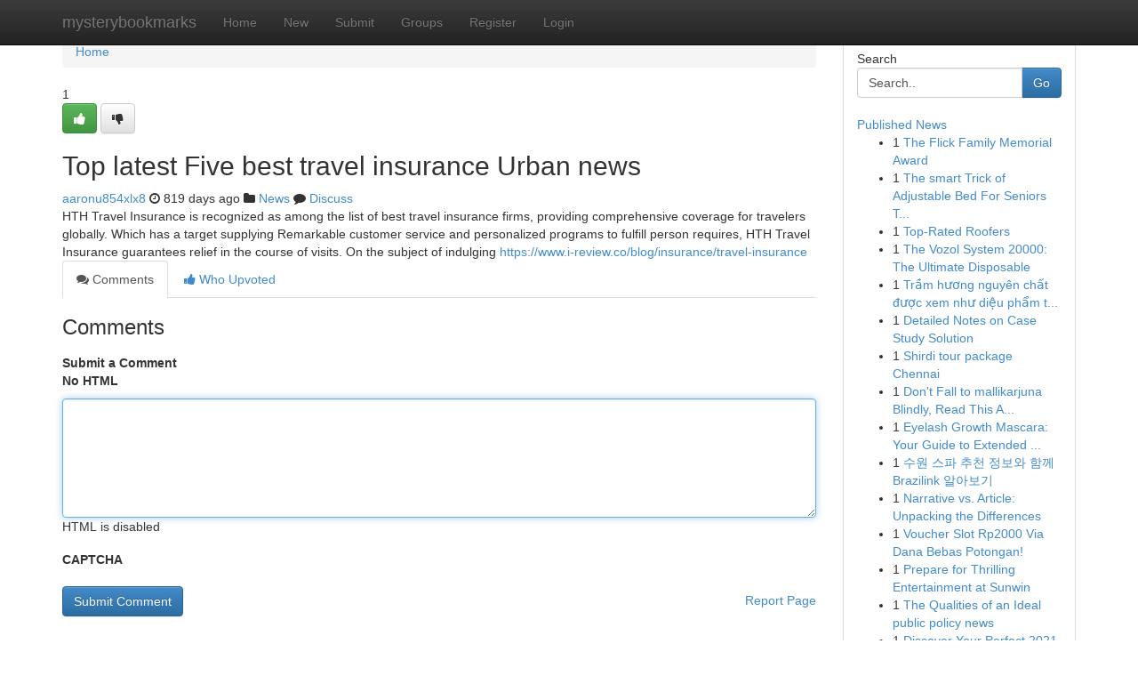

--- FILE ---
content_type: text/html; charset=UTF-8
request_url: https://mysterybookmarks.com/story15657284/top-latest-five-best-travel-insurance-urban-news
body_size: 5141
content:
<!DOCTYPE html>
<html class="no-js" dir="ltr" xmlns="http://www.w3.org/1999/xhtml" xml:lang="en" lang="en"><head>

<meta http-equiv="Pragma" content="no-cache" />
<meta http-equiv="expires" content="0" />
<meta http-equiv="Content-Type" content="text/html; charset=UTF-8" />	
<title>Top latest Five best travel insurance Urban news</title>
<link rel="alternate" type="application/rss+xml" title="mysterybookmarks.com &raquo; Feeds 1" href="/rssfeeds.php?p=1" />
<link rel="alternate" type="application/rss+xml" title="mysterybookmarks.com &raquo; Feeds 2" href="/rssfeeds.php?p=2" />
<link rel="alternate" type="application/rss+xml" title="mysterybookmarks.com &raquo; Feeds 3" href="/rssfeeds.php?p=3" />
<link rel="alternate" type="application/rss+xml" title="mysterybookmarks.com &raquo; Feeds 4" href="/rssfeeds.php?p=4" />
<link rel="alternate" type="application/rss+xml" title="mysterybookmarks.com &raquo; Feeds 5" href="/rssfeeds.php?p=5" />
<link rel="alternate" type="application/rss+xml" title="mysterybookmarks.com &raquo; Feeds 6" href="/rssfeeds.php?p=6" />
<link rel="alternate" type="application/rss+xml" title="mysterybookmarks.com &raquo; Feeds 7" href="/rssfeeds.php?p=7" />
<link rel="alternate" type="application/rss+xml" title="mysterybookmarks.com &raquo; Feeds 8" href="/rssfeeds.php?p=8" />
<link rel="alternate" type="application/rss+xml" title="mysterybookmarks.com &raquo; Feeds 9" href="/rssfeeds.php?p=9" />
<link rel="alternate" type="application/rss+xml" title="mysterybookmarks.com &raquo; Feeds 10" href="/rssfeeds.php?p=10" />
<meta name="google-site-verification" content="m5VOPfs2gQQcZXCcEfUKlnQfx72o45pLcOl4sIFzzMQ" /><meta name="Language" content="en-us" />
<meta name="viewport" content="width=device-width, initial-scale=1.0">
<meta name="generator" content="Kliqqi" />

          <link rel="stylesheet" type="text/css" href="//netdna.bootstrapcdn.com/bootstrap/3.2.0/css/bootstrap.min.css">
             <link rel="stylesheet" type="text/css" href="https://cdnjs.cloudflare.com/ajax/libs/twitter-bootstrap/3.2.0/css/bootstrap-theme.css">
                <link rel="stylesheet" type="text/css" href="https://cdnjs.cloudflare.com/ajax/libs/font-awesome/4.1.0/css/font-awesome.min.css">
<link rel="stylesheet" type="text/css" href="/templates/bootstrap/css/style.css" media="screen" />

                         <script type="text/javascript" src="https://cdnjs.cloudflare.com/ajax/libs/modernizr/2.6.1/modernizr.min.js"></script>
<script type="text/javascript" src="https://cdnjs.cloudflare.com/ajax/libs/jquery/1.7.2/jquery.min.js"></script>
<style></style>
<link rel="alternate" type="application/rss+xml" title="RSS 2.0" href="/rss"/>
<link rel="icon" href="/favicon.ico" type="image/x-icon"/>
</head>

<body dir="ltr">

<header role="banner" class="navbar navbar-inverse navbar-fixed-top custom_header">
<div class="container">
<div class="navbar-header">
<button data-target=".bs-navbar-collapse" data-toggle="collapse" type="button" class="navbar-toggle">
    <span class="sr-only">Toggle navigation</span>
    <span class="fa fa-ellipsis-v" style="color:white"></span>
</button>
<a class="navbar-brand" href="/">mysterybookmarks</a>	
</div>
<span style="display: none;"><a href="/forum">forum</a></span>
<nav role="navigation" class="collapse navbar-collapse bs-navbar-collapse">
<ul class="nav navbar-nav">
<li ><a href="/">Home</a></li>
<li ><a href="/new">New</a></li>
<li ><a href="/submit">Submit</a></li>
                    
<li ><a href="/groups"><span>Groups</span></a></li>
<li ><a href="/register"><span>Register</span></a></li>
<li ><a data-toggle="modal" href="#loginModal">Login</a></li>
</ul>
	

</nav>
</div>
</header>
<!-- START CATEGORIES -->
<div class="subnav" id="categories">
<div class="container">
<ul class="nav nav-pills"><li class="category_item"><a  href="/">Home</a></li></ul>
</div>
</div>
<!-- END CATEGORIES -->
	
<div class="container">
	<section id="maincontent"><div class="row"><div class="col-md-9">

<ul class="breadcrumb">
	<li><a href="/">Home</a></li>
</ul>

<div itemscope itemtype="http://schema.org/Article" class="stories" id="xnews-15657284" >


<div class="story_data">
<div class="votebox votebox-published">

<div itemprop="aggregateRating" itemscope itemtype="http://schema.org/AggregateRating" class="vote">
	<div itemprop="ratingCount" class="votenumber">1</div>
<div id="xvote-3" class="votebutton">
<!-- Already Voted -->
<a class="btn btn-default btn-success linkVote_3" href="/login" title=""><i class="fa fa-white fa-thumbs-up"></i></a>
<!-- Bury It -->
<a class="btn btn-default linkVote_3" href="/login"  title="" ><i class="fa fa-thumbs-down"></i></a>


</div>
</div>
</div>
<div class="title" id="title-3">
<span itemprop="name">

<h2 id="list_title"><span>Top latest Five best travel insurance Urban news</span></h2></span>	
<span class="subtext">

<span itemprop="author" itemscope itemtype="http://schema.org/Person">
<span itemprop="name">
<a href="/user/aaronu854xlx8" rel="nofollow">aaronu854xlx8</a> 
</span></span>
<i class="fa fa-clock-o"></i>
<span itemprop="datePublished">  819 days ago</span>

<script>
$(document).ready(function(){
    $("#list_title span").click(function(){
		window.open($("#siteurl").attr('href'), '', '');
    });
});
</script>

<i class="fa fa-folder"></i> 
<a href="/groups">News</a>

<span id="ls_comments_url-3">
	<i class="fa fa-comment"></i> <span id="linksummaryDiscuss"><a href="#discuss" class="comments">Discuss</a>&nbsp;</span>
</span> 





</div>
</div>
<span itemprop="articleBody">
<div class="storycontent">
	
<div class="news-body-text" id="ls_contents-3" dir="ltr">
HTH Travel Insurance is recognized as among the list of best travel insurance firms, providing comprehensive coverage for travelers globally. Which has a target supplying Remarkable customer service and personalized programs to fulfill person requires, HTH Travel Insurance guarantees relief in the course of visits. On the subject of indulging <a id="siteurl" target="_blank" href="https://www.i-review.co/blog/insurance/travel-insurance">https://www.i-review.co/blog/insurance/travel-insurance</a><div class="clearboth"></div> 
</div>
</div><!-- /.storycontent -->
</span>
</div>

<ul class="nav nav-tabs" id="storytabs">
	<li class="active"><a data-toggle="tab" href="#comments"><i class="fa fa-comments"></i> Comments</a></li>
	<li><a data-toggle="tab" href="#who_voted"><i class="fa fa-thumbs-up"></i> Who Upvoted</a></li>
</ul>


<div id="tabbed" class="tab-content">

<div class="tab-pane fade active in" id="comments" >
<h3>Comments</h3>
<a name="comments" href="#comments"></a>
<ol class="media-list comment-list">

<a name="discuss"></a>
<form action="" method="post" id="thisform" name="mycomment_form">
<div class="form-horizontal">
<fieldset>
<div class="control-group">
<label for="fileInput" class="control-label">Submit a Comment</label>
<div class="controls">

<p class="help-inline"><strong>No HTML  </strong></p>
<textarea autofocus name="comment_content" id="comment_content" class="form-control comment-form" rows="6" /></textarea>
<p class="help-inline">HTML is disabled</p>
</div>
</div>


<script>
var ACPuzzleOptions = {
   theme :  "white",
   lang :  "en"
};
</script>

<div class="control-group">
	<label for="input01" class="control-label">CAPTCHA</label>
	<div class="controls">
	<div id="solvemedia_display">
	<script type="text/javascript" src="https://api.solvemedia.com/papi/challenge.script?k=1G9ho6tcbpytfUxJ0SlrSNt0MjjOB0l2"></script>

	<noscript>
	<iframe src="http://api.solvemedia.com/papi/challenge.noscript?k=1G9ho6tcbpytfUxJ0SlrSNt0MjjOB0l2" height="300" width="500" frameborder="0"></iframe><br/>
	<textarea name="adcopy_challenge" rows="3" cols="40"></textarea>
	<input type="hidden" name="adcopy_response" value="manual_challenge"/>
	</noscript>	
</div>
<br />
</div>
</div>

<div class="form-actions">
	<input type="hidden" name="process" value="newcomment" />
	<input type="hidden" name="randkey" value="75578554" />
	<input type="hidden" name="link_id" value="3" />
	<input type="hidden" name="user_id" value="2" />
	<input type="hidden" name="parrent_comment_id" value="0" />
	<input type="submit" name="submit" value="Submit Comment" class="btn btn-primary" />
	<a href="https://remove.backlinks.live" target="_blank" style="float:right; line-height: 32px;">Report Page</a>
</div>
</fieldset>
</div>
</form>
</ol>
</div>
	
<div class="tab-pane fade" id="who_voted">
<h3>Who Upvoted this Story</h3>
<div class="whovotedwrapper whoupvoted">
<ul>
<li>
<a href="/user/aaronu854xlx8" rel="nofollow" title="aaronu854xlx8" class="avatar-tooltip"><img src="/avatars/Avatar_100.png" alt="" align="top" title="" /></a>
</li>
</ul>
</div>
</div>
</div>
<!-- END CENTER CONTENT -->


</div>

<!-- START RIGHT COLUMN -->
<div class="col-md-3">
<div class="panel panel-default">
<div id="rightcol" class="panel-body">
<!-- START FIRST SIDEBAR -->

<!-- START SEARCH BOX -->
<script type="text/javascript">var some_search='Search..';</script>
<div class="search">
<div class="headline">
<div class="sectiontitle">Search</div>
</div>

<form action="/search" method="get" name="thisform-search" class="form-inline search-form" role="form" id="thisform-search" >

<div class="input-group">

<input type="text" class="form-control" tabindex="20" name="search" id="searchsite" value="Search.." onfocus="if(this.value == some_search) {this.value = '';}" onblur="if (this.value == '') {this.value = some_search;}"/>

<span class="input-group-btn">
<button type="submit" tabindex="21" class="btn btn-primary custom_nav_search_button" />Go</button>
</span>
</div>
</form>

<div style="clear:both;"></div>
<br />
</div>
<!-- END SEARCH BOX -->

<!-- START ABOUT BOX -->

	


<div class="headline">
<div class="sectiontitle"><a href="/">Published News</a></div>
</div>
<div class="boxcontent">
<ul class="sidebar-stories">

<li>
<span class="sidebar-vote-number">1</span>	<span class="sidebar-article"><a href="https://mysterybookmarks.com/story20743838/the-flick-family-memorial-award" class="sidebar-title">The Flick Family Memorial Award</a></span>
</li>
<li>
<span class="sidebar-vote-number">1</span>	<span class="sidebar-article"><a href="https://mysterybookmarks.com/story20743837/the-smart-trick-of-adjustable-bed-for-seniors-that-nobody-is-discussing" class="sidebar-title">The smart Trick of Adjustable Bed For Seniors T...</a></span>
</li>
<li>
<span class="sidebar-vote-number">1</span>	<span class="sidebar-article"><a href="https://mysterybookmarks.com/story20743836/top-rated-roofers" class="sidebar-title">Top-Rated Roofers </a></span>
</li>
<li>
<span class="sidebar-vote-number">1</span>	<span class="sidebar-article"><a href="https://mysterybookmarks.com/story20743835/the-vozol-system-20000-the-ultimate-disposable" class="sidebar-title">The Vozol System 20000: The Ultimate Disposable</a></span>
</li>
<li>
<span class="sidebar-vote-number">1</span>	<span class="sidebar-article"><a href="https://mysterybookmarks.com/story20743834/trầm-hương-nguyên-chất-được-xem-như-diệu-phẩm-tâm-hồn-dành-cho-người-yêu-thương" class="sidebar-title">Trầm hương nguy&ecirc;n chất được xem như diệu phẩm t...</a></span>
</li>
<li>
<span class="sidebar-vote-number">1</span>	<span class="sidebar-article"><a href="https://mysterybookmarks.com/story20743833/detailed-notes-on-case-study-solution" class="sidebar-title">Detailed Notes on Case Study Solution</a></span>
</li>
<li>
<span class="sidebar-vote-number">1</span>	<span class="sidebar-article"><a href="https://mysterybookmarks.com/story20743832/shirdi-tour-package-chennai" class="sidebar-title">Shirdi tour package Chennai</a></span>
</li>
<li>
<span class="sidebar-vote-number">1</span>	<span class="sidebar-article"><a href="https://mysterybookmarks.com/story20743831/don-t-fall-to-mallikarjuna-blindly-read-this-article" class="sidebar-title">Don&#039;t Fall to mallikarjuna Blindly, Read This A...</a></span>
</li>
<li>
<span class="sidebar-vote-number">1</span>	<span class="sidebar-article"><a href="https://mysterybookmarks.com/story20743830/eyelash-growth-mascara-your-guide-to-extended-fuller-lashes" class="sidebar-title">Eyelash Growth Mascara: Your Guide to Extended ...</a></span>
</li>
<li>
<span class="sidebar-vote-number">1</span>	<span class="sidebar-article"><a href="https://mysterybookmarks.com/story20743829/수원-스파-추천-정보와-함께-brazilink-알아보기" class="sidebar-title">수원 스파 추천 정보와 함께 Brazilink 알아보기</a></span>
</li>
<li>
<span class="sidebar-vote-number">1</span>	<span class="sidebar-article"><a href="https://mysterybookmarks.com/story20743828/narrative-vs-article-unpacking-the-differences" class="sidebar-title">Narrative vs. Article: Unpacking the Differences</a></span>
</li>
<li>
<span class="sidebar-vote-number">1</span>	<span class="sidebar-article"><a href="https://mysterybookmarks.com/story20743827/voucher-slot-rp2000-via-dana-bebas-potongan" class="sidebar-title">Voucher Slot Rp2000 Via Dana Bebas Potongan!</a></span>
</li>
<li>
<span class="sidebar-vote-number">1</span>	<span class="sidebar-article"><a href="https://mysterybookmarks.com/story20743826/prepare-for-thrilling-entertainment-at-sunwin" class="sidebar-title">Prepare for Thrilling Entertainment at Sunwin</a></span>
</li>
<li>
<span class="sidebar-vote-number">1</span>	<span class="sidebar-article"><a href="https://mysterybookmarks.com/story20743825/the-qualities-of-an-ideal-public-policy-news" class="sidebar-title">The Qualities of an Ideal public policy news</a></span>
</li>
<li>
<span class="sidebar-vote-number">1</span>	<span class="sidebar-article"><a href="https://mysterybookmarks.com/story20743824/discover-your-perfect-2021-toyota-tacoma-sr5-in-fresno-dealership-priced-right" class="sidebar-title">Discover Your Perfect 2021 Toyota Tacoma SR5 in...</a></span>
</li>

</ul>
</div>

<!-- END SECOND SIDEBAR -->
</div>
</div>
</div>
<!-- END RIGHT COLUMN -->
</div></section>
<hr>

<!--googleoff: all-->
<footer class="footer">
<div id="footer">
<span class="subtext"> Copyright &copy; 2025 | <a href="/search">Advanced Search</a> 
| <a href="/">Live</a>
| <a href="/">Tag Cloud</a>
| <a href="/">Top Users</a>
| Made with <a href="#" rel="nofollow" target="_blank">Kliqqi CMS</a> 
| <a href="/rssfeeds.php?p=1">All RSS Feeds</a> 
</span>
</div>
</footer>
<!--googleon: all-->


</div>
	
<!-- START UP/DOWN VOTING JAVASCRIPT -->
	
<script>
var my_base_url='http://mysterybookmarks.com';
var my_kliqqi_base='';
var anonymous_vote = false;
var Voting_Method = '1';
var KLIQQI_Visual_Vote_Cast = "Voted";
var KLIQQI_Visual_Vote_Report = "Buried";
var KLIQQI_Visual_Vote_For_It = "Vote";
var KLIQQI_Visual_Comment_ThankYou_Rating = "Thank you for rating this comment.";


</script>
<!-- END UP/DOWN VOTING JAVASCRIPT -->


<script type="text/javascript" src="https://cdnjs.cloudflare.com/ajax/libs/jqueryui/1.8.23/jquery-ui.min.js"></script>
<link href="https://cdnjs.cloudflare.com/ajax/libs/jqueryui/1.8.23/themes/base/jquery-ui.css" media="all" rel="stylesheet" type="text/css" />




             <script type="text/javascript" src="https://cdnjs.cloudflare.com/ajax/libs/twitter-bootstrap/3.2.0/js/bootstrap.min.js"></script>

<!-- Login Modal -->
<div class="modal fade" id="loginModal" tabindex="-1" role="dialog">
<div class="modal-dialog">
<div class="modal-content">
<div class="modal-header">
<button type="button" class="close" data-dismiss="modal" aria-hidden="true">&times;</button>
<h4 class="modal-title">Login</h4>
</div>
<div class="modal-body">
<div class="control-group">
<form id="signin" action="/login?return=/story15657284/top-latest-five-best-travel-insurance-urban-news" method="post">

<div style="login_modal_username">
	<label for="username">Username/Email</label><input id="username" name="username" class="form-control" value="" title="username" tabindex="1" type="text">
</div>
<div class="login_modal_password">
	<label for="password">Password</label><input id="password" name="password" class="form-control" value="" title="password" tabindex="2" type="password">
</div>
<div class="login_modal_remember">
<div class="login_modal_remember_checkbox">
	<input id="remember" style="float:left;margin-right:5px;" name="persistent" value="1" tabindex="3" type="checkbox">
</div>
<div class="login_modal_remember_label">
	<label for="remember" style="">Remember</label>
</div>
<div style="clear:both;"></div>
</div>
<div class="login_modal_login">
	<input type="hidden" name="processlogin" value="1"/>
	<input type="hidden" name="return" value=""/>
	<input class="btn btn-primary col-md-12" id="signin_submit" value="Sign In" tabindex="4" type="submit">
</div>
    
<hr class="soften" id="login_modal_spacer" />
	<div class="login_modal_forgot"><a class="btn btn-default col-md-12" id="forgot_password_link" href="/login">Forgotten Password?</a></div>
	<div class="clearboth"></div>
</form>
</div>
</div>
</div>
</div>
</div>

<script>$('.avatar-tooltip').tooltip()</script>
<script defer src="https://static.cloudflareinsights.com/beacon.min.js/vcd15cbe7772f49c399c6a5babf22c1241717689176015" integrity="sha512-ZpsOmlRQV6y907TI0dKBHq9Md29nnaEIPlkf84rnaERnq6zvWvPUqr2ft8M1aS28oN72PdrCzSjY4U6VaAw1EQ==" data-cf-beacon='{"version":"2024.11.0","token":"4b1b542d1e7a492aa8ccc0eabb20a7c2","r":1,"server_timing":{"name":{"cfCacheStatus":true,"cfEdge":true,"cfExtPri":true,"cfL4":true,"cfOrigin":true,"cfSpeedBrain":true},"location_startswith":null}}' crossorigin="anonymous"></script>
</body>
</html>
